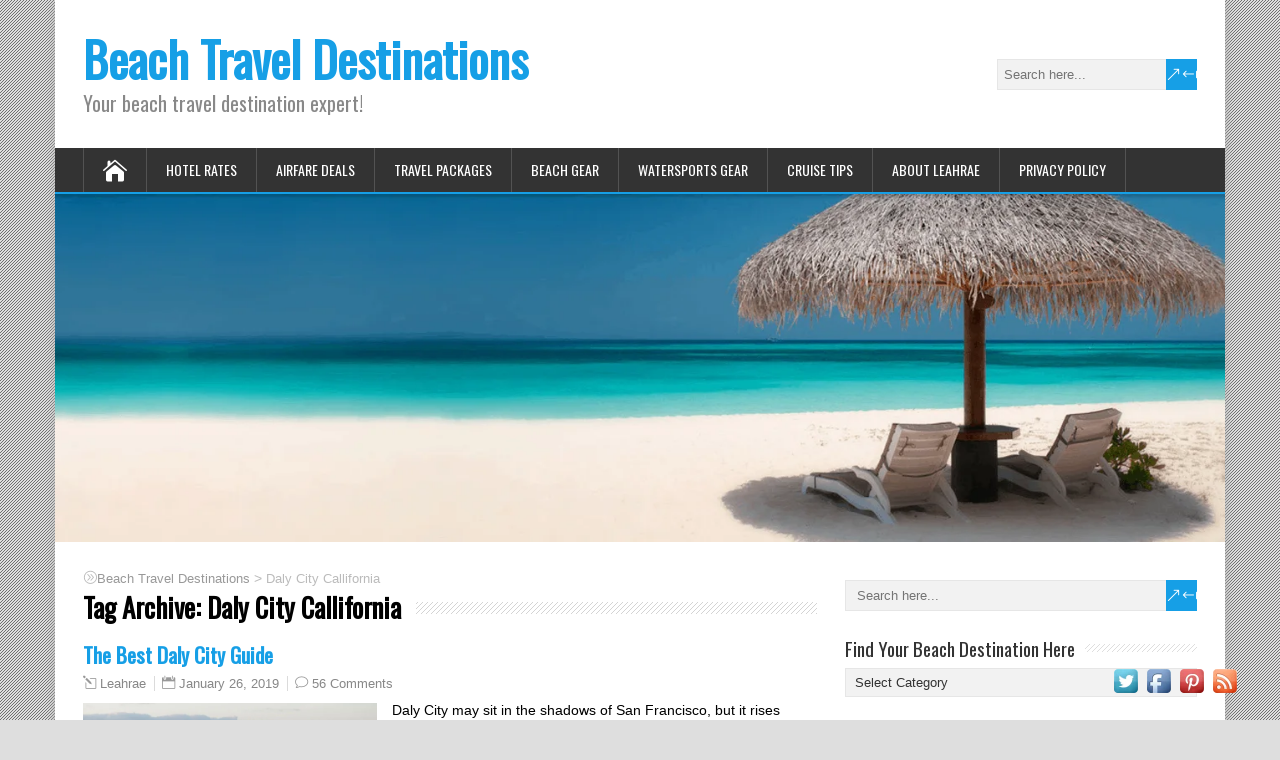

--- FILE ---
content_type: text/html; charset=UTF-8
request_url: https://beachtraveldestinations.com/tag/daly-city-callifornia/
body_size: 18124
content:
<!DOCTYPE html>
<!--[if IE 7]>
<html class="ie ie7" dir="ltr" lang="en-US" prefix="og: https://ogp.me/ns#">
<![endif]-->
<!--[if IE 8]>
<html class="ie ie8" dir="ltr" lang="en-US" prefix="og: https://ogp.me/ns#">
<![endif]-->
<!--[if !(IE 7) | !(IE 8)  ]><!-->
<html dir="ltr" lang="en-US" prefix="og: https://ogp.me/ns#">
<!--<![endif]-->
<head>
  <meta charset="UTF-8" /> 
  <meta name="viewport" content="width=device-width, initial-scale=1" />  
  <link rel="pingback" href="https://beachtraveldestinations.com/xmlrpc.php">  
<title>Daly City Callifornia - Beach Travel Destinations</title>

		<!-- All in One SEO 4.9.3 - aioseo.com -->
	<meta name="robots" content="max-image-preview:large" />
	<meta name="google-site-verification" content="_lmNq-kfDN3E3w63D5UobPJ1pQSfRJ2-kOgeDaRCrmY" />
	<meta name="msvalidate.01" content="9D779858FC039359CE536C3025599352" />
	<meta name="p:domain_verify" content="9d4a8a0772a8594e30f63009b7e8b90b" />
	<meta name="keywords" content="daly city california,daly city ca,daly city beaches,best northern california beaches,daly city attractions,things to do in daly city,best restaurants in daly city,best nightlife in daly city. best hotels in daly city ca" />
	<link rel="canonical" href="https://beachtraveldestinations.com/tag/daly-city-callifornia/" />
	<meta name="generator" content="All in One SEO (AIOSEO) 4.9.3" />
		<script type="application/ld+json" class="aioseo-schema">
			{"@context":"https:\/\/schema.org","@graph":[{"@type":"BreadcrumbList","@id":"https:\/\/beachtraveldestinations.com\/tag\/daly-city-callifornia\/#breadcrumblist","itemListElement":[{"@type":"ListItem","@id":"https:\/\/beachtraveldestinations.com#listItem","position":1,"name":"Home","item":"https:\/\/beachtraveldestinations.com","nextItem":{"@type":"ListItem","@id":"https:\/\/beachtraveldestinations.com\/tag\/daly-city-callifornia\/#listItem","name":"Daly City Callifornia"}},{"@type":"ListItem","@id":"https:\/\/beachtraveldestinations.com\/tag\/daly-city-callifornia\/#listItem","position":2,"name":"Daly City Callifornia","previousItem":{"@type":"ListItem","@id":"https:\/\/beachtraveldestinations.com#listItem","name":"Home"}}]},{"@type":"CollectionPage","@id":"https:\/\/beachtraveldestinations.com\/tag\/daly-city-callifornia\/#collectionpage","url":"https:\/\/beachtraveldestinations.com\/tag\/daly-city-callifornia\/","name":"Daly City Callifornia - Beach Travel Destinations","inLanguage":"en-US","isPartOf":{"@id":"https:\/\/beachtraveldestinations.com\/#website"},"breadcrumb":{"@id":"https:\/\/beachtraveldestinations.com\/tag\/daly-city-callifornia\/#breadcrumblist"}},{"@type":"Organization","@id":"https:\/\/beachtraveldestinations.com\/#organization","name":"Beach Travel Destinations","description":"Your beach travel destination expert! The best source for beach travel destinations! Learn about the best beaches around the world Your one-stop beach resource!","url":"https:\/\/beachtraveldestinations.com\/","email":"leahrae@beachtraveldestinations.com","foundingDate":"2016-02-17","numberOfEmployees":{"@type":"QuantitativeValue","value":1},"logo":{"@type":"ImageObject","url":"https:\/\/beachtraveldestinations.com\/wp-content\/uploads\/2025\/07\/IMG_3874.jpeg","@id":"https:\/\/beachtraveldestinations.com\/tag\/daly-city-callifornia\/#organizationLogo"},"image":{"@id":"https:\/\/beachtraveldestinations.com\/tag\/daly-city-callifornia\/#organizationLogo"},"sameAs":["https:\/\/www.facebook.com\/beachtraveldestinations","https:\/\/twitter.com\/TheBeachGal","https:\/\/www.instagram.com\/beachbumgal101\/","https:\/\/www.pinterest.com\/thebeachgal55"]},{"@type":"WebSite","@id":"https:\/\/beachtraveldestinations.com\/#website","url":"https:\/\/beachtraveldestinations.com\/","name":"Beach Travel Destinations Beach Travel Destinations","alternateName":"Best Beach Travel Around the World","description":"Your beach travel destination expert!","inLanguage":"en-US","publisher":{"@id":"https:\/\/beachtraveldestinations.com\/#organization"}}]}
		</script>
		<!-- All in One SEO -->

<link rel='dns-prefetch' href='//fonts.googleapis.com' />
<link rel="alternate" type="application/rss+xml" title="Beach Travel Destinations &raquo; Feed" href="https://beachtraveldestinations.com/feed/" />
<link rel="alternate" type="application/rss+xml" title="Beach Travel Destinations &raquo; Comments Feed" href="https://beachtraveldestinations.com/comments/feed/" />
<link rel="alternate" type="text/calendar" title="Beach Travel Destinations &raquo; iCal Feed" href="https://beachtraveldestinations.com/events/?ical=1" />
<link rel="alternate" type="application/rss+xml" title="Beach Travel Destinations &raquo; Daly City Callifornia Tag Feed" href="https://beachtraveldestinations.com/tag/daly-city-callifornia/feed/" />
		<style>
			.lazyload,
			.lazyloading {
				max-width: 100%;
			}
		</style>
		<style id='wp-img-auto-sizes-contain-inline-css' type='text/css'>
img:is([sizes=auto i],[sizes^="auto," i]){contain-intrinsic-size:3000px 1500px}
/*# sourceURL=wp-img-auto-sizes-contain-inline-css */
</style>
<style id='wp-emoji-styles-inline-css' type='text/css'>

	img.wp-smiley, img.emoji {
		display: inline !important;
		border: none !important;
		box-shadow: none !important;
		height: 1em !important;
		width: 1em !important;
		margin: 0 0.07em !important;
		vertical-align: -0.1em !important;
		background: none !important;
		padding: 0 !important;
	}
/*# sourceURL=wp-emoji-styles-inline-css */
</style>
<link rel='stylesheet' id='wp-block-library-css' href='https://beachtraveldestinations.com/wp-includes/css/dist/block-library/style.min.css?ver=6.9' type='text/css' media='all' />
<style id='wp-block-heading-inline-css' type='text/css'>
h1:where(.wp-block-heading).has-background,h2:where(.wp-block-heading).has-background,h3:where(.wp-block-heading).has-background,h4:where(.wp-block-heading).has-background,h5:where(.wp-block-heading).has-background,h6:where(.wp-block-heading).has-background{padding:1.25em 2.375em}h1.has-text-align-left[style*=writing-mode]:where([style*=vertical-lr]),h1.has-text-align-right[style*=writing-mode]:where([style*=vertical-rl]),h2.has-text-align-left[style*=writing-mode]:where([style*=vertical-lr]),h2.has-text-align-right[style*=writing-mode]:where([style*=vertical-rl]),h3.has-text-align-left[style*=writing-mode]:where([style*=vertical-lr]),h3.has-text-align-right[style*=writing-mode]:where([style*=vertical-rl]),h4.has-text-align-left[style*=writing-mode]:where([style*=vertical-lr]),h4.has-text-align-right[style*=writing-mode]:where([style*=vertical-rl]),h5.has-text-align-left[style*=writing-mode]:where([style*=vertical-lr]),h5.has-text-align-right[style*=writing-mode]:where([style*=vertical-rl]),h6.has-text-align-left[style*=writing-mode]:where([style*=vertical-lr]),h6.has-text-align-right[style*=writing-mode]:where([style*=vertical-rl]){rotate:180deg}
/*# sourceURL=https://beachtraveldestinations.com/wp-includes/blocks/heading/style.min.css */
</style>
<style id='wp-block-paragraph-inline-css' type='text/css'>
.is-small-text{font-size:.875em}.is-regular-text{font-size:1em}.is-large-text{font-size:2.25em}.is-larger-text{font-size:3em}.has-drop-cap:not(:focus):first-letter{float:left;font-size:8.4em;font-style:normal;font-weight:100;line-height:.68;margin:.05em .1em 0 0;text-transform:uppercase}body.rtl .has-drop-cap:not(:focus):first-letter{float:none;margin-left:.1em}p.has-drop-cap.has-background{overflow:hidden}:root :where(p.has-background){padding:1.25em 2.375em}:where(p.has-text-color:not(.has-link-color)) a{color:inherit}p.has-text-align-left[style*="writing-mode:vertical-lr"],p.has-text-align-right[style*="writing-mode:vertical-rl"]{rotate:180deg}
/*# sourceURL=https://beachtraveldestinations.com/wp-includes/blocks/paragraph/style.min.css */
</style>
<style id='global-styles-inline-css' type='text/css'>
:root{--wp--preset--aspect-ratio--square: 1;--wp--preset--aspect-ratio--4-3: 4/3;--wp--preset--aspect-ratio--3-4: 3/4;--wp--preset--aspect-ratio--3-2: 3/2;--wp--preset--aspect-ratio--2-3: 2/3;--wp--preset--aspect-ratio--16-9: 16/9;--wp--preset--aspect-ratio--9-16: 9/16;--wp--preset--color--black: #000000;--wp--preset--color--cyan-bluish-gray: #abb8c3;--wp--preset--color--white: #ffffff;--wp--preset--color--pale-pink: #f78da7;--wp--preset--color--vivid-red: #cf2e2e;--wp--preset--color--luminous-vivid-orange: #ff6900;--wp--preset--color--luminous-vivid-amber: #fcb900;--wp--preset--color--light-green-cyan: #7bdcb5;--wp--preset--color--vivid-green-cyan: #00d084;--wp--preset--color--pale-cyan-blue: #8ed1fc;--wp--preset--color--vivid-cyan-blue: #0693e3;--wp--preset--color--vivid-purple: #9b51e0;--wp--preset--gradient--vivid-cyan-blue-to-vivid-purple: linear-gradient(135deg,rgb(6,147,227) 0%,rgb(155,81,224) 100%);--wp--preset--gradient--light-green-cyan-to-vivid-green-cyan: linear-gradient(135deg,rgb(122,220,180) 0%,rgb(0,208,130) 100%);--wp--preset--gradient--luminous-vivid-amber-to-luminous-vivid-orange: linear-gradient(135deg,rgb(252,185,0) 0%,rgb(255,105,0) 100%);--wp--preset--gradient--luminous-vivid-orange-to-vivid-red: linear-gradient(135deg,rgb(255,105,0) 0%,rgb(207,46,46) 100%);--wp--preset--gradient--very-light-gray-to-cyan-bluish-gray: linear-gradient(135deg,rgb(238,238,238) 0%,rgb(169,184,195) 100%);--wp--preset--gradient--cool-to-warm-spectrum: linear-gradient(135deg,rgb(74,234,220) 0%,rgb(151,120,209) 20%,rgb(207,42,186) 40%,rgb(238,44,130) 60%,rgb(251,105,98) 80%,rgb(254,248,76) 100%);--wp--preset--gradient--blush-light-purple: linear-gradient(135deg,rgb(255,206,236) 0%,rgb(152,150,240) 100%);--wp--preset--gradient--blush-bordeaux: linear-gradient(135deg,rgb(254,205,165) 0%,rgb(254,45,45) 50%,rgb(107,0,62) 100%);--wp--preset--gradient--luminous-dusk: linear-gradient(135deg,rgb(255,203,112) 0%,rgb(199,81,192) 50%,rgb(65,88,208) 100%);--wp--preset--gradient--pale-ocean: linear-gradient(135deg,rgb(255,245,203) 0%,rgb(182,227,212) 50%,rgb(51,167,181) 100%);--wp--preset--gradient--electric-grass: linear-gradient(135deg,rgb(202,248,128) 0%,rgb(113,206,126) 100%);--wp--preset--gradient--midnight: linear-gradient(135deg,rgb(2,3,129) 0%,rgb(40,116,252) 100%);--wp--preset--font-size--small: 13px;--wp--preset--font-size--medium: 20px;--wp--preset--font-size--large: 36px;--wp--preset--font-size--x-large: 42px;--wp--preset--spacing--20: 0.44rem;--wp--preset--spacing--30: 0.67rem;--wp--preset--spacing--40: 1rem;--wp--preset--spacing--50: 1.5rem;--wp--preset--spacing--60: 2.25rem;--wp--preset--spacing--70: 3.38rem;--wp--preset--spacing--80: 5.06rem;--wp--preset--shadow--natural: 6px 6px 9px rgba(0, 0, 0, 0.2);--wp--preset--shadow--deep: 12px 12px 50px rgba(0, 0, 0, 0.4);--wp--preset--shadow--sharp: 6px 6px 0px rgba(0, 0, 0, 0.2);--wp--preset--shadow--outlined: 6px 6px 0px -3px rgb(255, 255, 255), 6px 6px rgb(0, 0, 0);--wp--preset--shadow--crisp: 6px 6px 0px rgb(0, 0, 0);}:where(.is-layout-flex){gap: 0.5em;}:where(.is-layout-grid){gap: 0.5em;}body .is-layout-flex{display: flex;}.is-layout-flex{flex-wrap: wrap;align-items: center;}.is-layout-flex > :is(*, div){margin: 0;}body .is-layout-grid{display: grid;}.is-layout-grid > :is(*, div){margin: 0;}:where(.wp-block-columns.is-layout-flex){gap: 2em;}:where(.wp-block-columns.is-layout-grid){gap: 2em;}:where(.wp-block-post-template.is-layout-flex){gap: 1.25em;}:where(.wp-block-post-template.is-layout-grid){gap: 1.25em;}.has-black-color{color: var(--wp--preset--color--black) !important;}.has-cyan-bluish-gray-color{color: var(--wp--preset--color--cyan-bluish-gray) !important;}.has-white-color{color: var(--wp--preset--color--white) !important;}.has-pale-pink-color{color: var(--wp--preset--color--pale-pink) !important;}.has-vivid-red-color{color: var(--wp--preset--color--vivid-red) !important;}.has-luminous-vivid-orange-color{color: var(--wp--preset--color--luminous-vivid-orange) !important;}.has-luminous-vivid-amber-color{color: var(--wp--preset--color--luminous-vivid-amber) !important;}.has-light-green-cyan-color{color: var(--wp--preset--color--light-green-cyan) !important;}.has-vivid-green-cyan-color{color: var(--wp--preset--color--vivid-green-cyan) !important;}.has-pale-cyan-blue-color{color: var(--wp--preset--color--pale-cyan-blue) !important;}.has-vivid-cyan-blue-color{color: var(--wp--preset--color--vivid-cyan-blue) !important;}.has-vivid-purple-color{color: var(--wp--preset--color--vivid-purple) !important;}.has-black-background-color{background-color: var(--wp--preset--color--black) !important;}.has-cyan-bluish-gray-background-color{background-color: var(--wp--preset--color--cyan-bluish-gray) !important;}.has-white-background-color{background-color: var(--wp--preset--color--white) !important;}.has-pale-pink-background-color{background-color: var(--wp--preset--color--pale-pink) !important;}.has-vivid-red-background-color{background-color: var(--wp--preset--color--vivid-red) !important;}.has-luminous-vivid-orange-background-color{background-color: var(--wp--preset--color--luminous-vivid-orange) !important;}.has-luminous-vivid-amber-background-color{background-color: var(--wp--preset--color--luminous-vivid-amber) !important;}.has-light-green-cyan-background-color{background-color: var(--wp--preset--color--light-green-cyan) !important;}.has-vivid-green-cyan-background-color{background-color: var(--wp--preset--color--vivid-green-cyan) !important;}.has-pale-cyan-blue-background-color{background-color: var(--wp--preset--color--pale-cyan-blue) !important;}.has-vivid-cyan-blue-background-color{background-color: var(--wp--preset--color--vivid-cyan-blue) !important;}.has-vivid-purple-background-color{background-color: var(--wp--preset--color--vivid-purple) !important;}.has-black-border-color{border-color: var(--wp--preset--color--black) !important;}.has-cyan-bluish-gray-border-color{border-color: var(--wp--preset--color--cyan-bluish-gray) !important;}.has-white-border-color{border-color: var(--wp--preset--color--white) !important;}.has-pale-pink-border-color{border-color: var(--wp--preset--color--pale-pink) !important;}.has-vivid-red-border-color{border-color: var(--wp--preset--color--vivid-red) !important;}.has-luminous-vivid-orange-border-color{border-color: var(--wp--preset--color--luminous-vivid-orange) !important;}.has-luminous-vivid-amber-border-color{border-color: var(--wp--preset--color--luminous-vivid-amber) !important;}.has-light-green-cyan-border-color{border-color: var(--wp--preset--color--light-green-cyan) !important;}.has-vivid-green-cyan-border-color{border-color: var(--wp--preset--color--vivid-green-cyan) !important;}.has-pale-cyan-blue-border-color{border-color: var(--wp--preset--color--pale-cyan-blue) !important;}.has-vivid-cyan-blue-border-color{border-color: var(--wp--preset--color--vivid-cyan-blue) !important;}.has-vivid-purple-border-color{border-color: var(--wp--preset--color--vivid-purple) !important;}.has-vivid-cyan-blue-to-vivid-purple-gradient-background{background: var(--wp--preset--gradient--vivid-cyan-blue-to-vivid-purple) !important;}.has-light-green-cyan-to-vivid-green-cyan-gradient-background{background: var(--wp--preset--gradient--light-green-cyan-to-vivid-green-cyan) !important;}.has-luminous-vivid-amber-to-luminous-vivid-orange-gradient-background{background: var(--wp--preset--gradient--luminous-vivid-amber-to-luminous-vivid-orange) !important;}.has-luminous-vivid-orange-to-vivid-red-gradient-background{background: var(--wp--preset--gradient--luminous-vivid-orange-to-vivid-red) !important;}.has-very-light-gray-to-cyan-bluish-gray-gradient-background{background: var(--wp--preset--gradient--very-light-gray-to-cyan-bluish-gray) !important;}.has-cool-to-warm-spectrum-gradient-background{background: var(--wp--preset--gradient--cool-to-warm-spectrum) !important;}.has-blush-light-purple-gradient-background{background: var(--wp--preset--gradient--blush-light-purple) !important;}.has-blush-bordeaux-gradient-background{background: var(--wp--preset--gradient--blush-bordeaux) !important;}.has-luminous-dusk-gradient-background{background: var(--wp--preset--gradient--luminous-dusk) !important;}.has-pale-ocean-gradient-background{background: var(--wp--preset--gradient--pale-ocean) !important;}.has-electric-grass-gradient-background{background: var(--wp--preset--gradient--electric-grass) !important;}.has-midnight-gradient-background{background: var(--wp--preset--gradient--midnight) !important;}.has-small-font-size{font-size: var(--wp--preset--font-size--small) !important;}.has-medium-font-size{font-size: var(--wp--preset--font-size--medium) !important;}.has-large-font-size{font-size: var(--wp--preset--font-size--large) !important;}.has-x-large-font-size{font-size: var(--wp--preset--font-size--x-large) !important;}
/*# sourceURL=global-styles-inline-css */
</style>

<style id='classic-theme-styles-inline-css' type='text/css'>
/*! This file is auto-generated */
.wp-block-button__link{color:#fff;background-color:#32373c;border-radius:9999px;box-shadow:none;text-decoration:none;padding:calc(.667em + 2px) calc(1.333em + 2px);font-size:1.125em}.wp-block-file__button{background:#32373c;color:#fff;text-decoration:none}
/*# sourceURL=/wp-includes/css/classic-themes.min.css */
</style>
<link rel='stylesheet' id='acx_fsmi_styles-css' href='https://beachtraveldestinations.com/wp-content/plugins/floating-social-media-icon/css/style.css?v=4.3.5&#038;ver=6.9' type='text/css' media='all' />
<link rel='stylesheet' id='happenstance-style-css' href='https://beachtraveldestinations.com/wp-content/themes/happenstance/style.css?ver=6.9' type='text/css' media='all' />
<link rel='stylesheet' id='happenstance-elegantfont-css' href='https://beachtraveldestinations.com/wp-content/themes/happenstance/css/elegantfont.css?ver=6.9' type='text/css' media='all' />
<link rel='stylesheet' id='happenstance-google-font-default-css' href='//fonts.googleapis.com/css?family=Oswald&#038;subset=latin%2Clatin-ext&#038;ver=6.9' type='text/css' media='all' />
<script type="text/javascript" src="https://beachtraveldestinations.com/wp-includes/js/jquery/jquery.min.js?ver=3.7.1" id="jquery-core-js"></script>
<script type="text/javascript" src="https://beachtraveldestinations.com/wp-includes/js/jquery/jquery-migrate.min.js?ver=3.4.1" id="jquery-migrate-js"></script>
<script type="text/javascript" id="enhanced-ecommerce-google-analytics-js-extra">
/* <![CDATA[ */
var ConvAioGlobal = {"nonce":"d4f4b2d89c"};
//# sourceURL=enhanced-ecommerce-google-analytics-js-extra
/* ]]> */
</script>
<script type="text/javascript" src="https://beachtraveldestinations.com/wp-content/plugins/enhanced-e-commerce-for-woocommerce-store/public/js/con-gtm-google-analytics.js?ver=7.2.15" id="enhanced-ecommerce-google-analytics-js"></script>
<script type="text/javascript" id="enhanced-ecommerce-google-analytics-js-after">
/* <![CDATA[ */
tvc_smd={"tvc_wcv":"","tvc_wpv":"6.9","tvc_eev":"7.2.15","tvc_sub_data":{"sub_id":"73434","cu_id":"63325","pl_id":"1","ga_tra_option":"GA4","ga_property_id":"G-ZM728V7KQC","ga_measurement_id":"G-ZM728V7KQC","ga_ads_id":"","ga_gmc_id":"","ga_gmc_id_p":"","op_gtag_js":"0","op_en_e_t":"0","op_rm_t_t":"0","op_dy_rm_t_t":"0","op_li_ga_wi_ads":"0","gmc_is_product_sync":"0","gmc_is_site_verified":"0","gmc_is_domain_claim":"0","gmc_product_count":"0","fb_pixel_id":""}};
//# sourceURL=enhanced-ecommerce-google-analytics-js-after
/* ]]> */
</script>
<link rel="https://api.w.org/" href="https://beachtraveldestinations.com/wp-json/" /><link rel="alternate" title="JSON" type="application/json" href="https://beachtraveldestinations.com/wp-json/wp/v2/tags/1465" /><link rel="EditURI" type="application/rsd+xml" title="RSD" href="https://beachtraveldestinations.com/xmlrpc.php?rsd" />
<meta name="generator" content="WordPress 6.9" />



<!-- Starting Styles For Social Media Icon From Acurax International www.acurax.com -->
<style type='text/css'>
#divBottomRight img 
{
width: 32px; 
}
</style>
<!-- Ending Styles For Social Media Icon From Acurax International www.acurax.com -->



<script type='text/javascript' data-cfasync='false'>var _mmunch = {'front': false, 'page': false, 'post': false, 'category': false, 'author': false, 'search': false, 'attachment': false, 'tag': false};_mmunch['tag'] = true;</script><script data-cfasync="false" src="//a.mailmunch.co/app/v1/site.js" id="mailmunch-script" data-plugin="mc_mm" data-mailmunch-site-id="484085" async></script><meta name="tec-api-version" content="v1"><meta name="tec-api-origin" content="https://beachtraveldestinations.com"><link rel="alternate" href="https://beachtraveldestinations.com/wp-json/tribe/events/v1/events/?tags=daly-city-callifornia" />		<script>
			document.documentElement.className = document.documentElement.className.replace('no-js', 'js');
		</script>
				<style>
			.no-js img.lazyload {
				display: none;
			}

			figure.wp-block-image img.lazyloading {
				min-width: 150px;
			}

			.lazyload,
			.lazyloading {
				--smush-placeholder-width: 100px;
				--smush-placeholder-aspect-ratio: 1/1;
				width: var(--smush-image-width, var(--smush-placeholder-width)) !important;
				aspect-ratio: var(--smush-image-aspect-ratio, var(--smush-placeholder-aspect-ratio)) !important;
			}

						.lazyload, .lazyloading {
				opacity: 0;
			}

			.lazyloaded {
				opacity: 1;
				transition: opacity 400ms;
				transition-delay: 0ms;
			}

					</style>
		<!--[if IE]>
<style type="text/css" media="screen">
#container-shadow, .attachment-post-thumbnail, .attachment-thumbnail {
        behavior: url("https://beachtraveldestinations.com/wp-content/themes/happenstance/css/pie/PIE.php");
        zoom: 1;
}
</style>
<![endif]-->
<style type="text/css">.recentcomments a{display:inline !important;padding:0 !important;margin:0 !important;}</style>        <script data-cfasync="false" data-no-optimize="1" data-pagespeed-no-defer>
            var tvc_lc = '';
        </script>
        <script data-cfasync="false" data-no-optimize="1" data-pagespeed-no-defer>
            var tvc_lc = '';
        </script>
<script data-cfasync="false" data-pagespeed-no-defer>
      window.dataLayer = window.dataLayer || [];
      dataLayer.push({"event":"begin_datalayer","cov_ga4_measurment_id":"G-ZM728V7KQC","conv_track_email":"1","conv_track_phone":"1","conv_track_address":"1","conv_track_page_scroll":"1","conv_track_file_download":"1","conv_track_author":"1","conv_track_signup":"1","conv_track_signin":"1"});
    </script>    <!-- Google Tag Manager by Conversios-->
    <script>
      (function(w, d, s, l, i) {
        w[l] = w[l] || [];
        w[l].push({
          'gtm.start': new Date().getTime(),
          event: 'gtm.js'
        });
        var f = d.getElementsByTagName(s)[0],
          j = d.createElement(s),
          dl = l != 'dataLayer' ? '&l=' + l : '';
        j.async = true;
        j.src =
          'https://www.googletagmanager.com/gtm.js?id=' + i + dl;
        f.parentNode.insertBefore(j, f);
      })(window, document, 'script', 'dataLayer', 'GTM-K7X94DG');
    </script>
    <!-- End Google Tag Manager -->
      <script>
      (window.gaDevIds = window.gaDevIds || []).push('5CDcaG');
    </script>
  <link rel="icon" href="https://beachtraveldestinations.com/wp-content/uploads/2016/02/cropped-free-vector-palm-tree-32x32.png" sizes="32x32" />
<link rel="icon" href="https://beachtraveldestinations.com/wp-content/uploads/2016/02/cropped-free-vector-palm-tree-192x192.png" sizes="192x192" />
<link rel="apple-touch-icon" href="https://beachtraveldestinations.com/wp-content/uploads/2016/02/cropped-free-vector-palm-tree-180x180.png" />
<meta name="msapplication-TileImage" content="https://beachtraveldestinations.com/wp-content/uploads/2016/02/cropped-free-vector-palm-tree-270x270.png" />
		<style type="text/css" id="wp-custom-css">
			/* 1) Keep legal links ONLY in the real footer */
.footer-links { display: none !important; }
footer .footer-links,
.site-footer .footer-links,
#colophon .footer-links { display: block !important; }

#wrapper-footer .footer-links { text-align:center; padding:10px 0; font-size:14px; line-height:1.6; }
#wrapper-footer .footer-links a { text-decoration:none; }
#wrapper-footer .footer-links a:hover { text-decoration:underline; }

#wrapper-footer .footer-links {
  text-align: center;
  padding: 10px 0;
  font-size: 14px;
  line-height: 1.6;
}
#wrapper-footer .footer-links a {
  text-decoration: underline;   /* always visible, good for accessibility */
  outline: none;
}
#wrapper-footer .footer-links a:focus-visible {
  outline: 2px solid currentColor;  /* keyboard users can see focus */
  outline-offset: 2px;
}

/* Footer legal links: clean + responsive */
#wrapper-footer .footer-links {
  display: flex;
  justify-content: center;
  flex-wrap: wrap;
  gap: 12px;                 /* space between items */
  padding: 10px 0;
  font-size: 14px;
  line-height: 1.6;
}
#wrapper-footer .footer-links a {
  text-decoration: underline;  /* always visible, mobile-friendly */
  outline: none;
}
#wrapper-footer .footer-links a:focus-visible {
  outline: 2px solid currentColor;
  outline-offset: 2px;
}
/* desktop separators */
#wrapper-footer .footer-links a:not(:last-child)::after {
  content: " |";
  margin-left: 12px;
  opacity: 0.7;
}
/* simplify on small screens */
@media (max-width: 480px) {
  #wrapper-footer .footer-links { gap: 6px; }
  #wrapper-footer .footer-links a:not(:last-child)::after { content: ""; }
}


		</style>
		  
</head> 
<body class="archive tag tag-daly-city-callifornia tag-1465 wp-theme-happenstance tribe-no-js" id="wrapper">
<div class="pattern"></div> 
   
<div id="container">
<div id="container-shadow">
  <header id="header">
   
    <div class="header-content-wrapper">
    <div class="header-content">
      <p class="site-title"><a href="https://beachtraveldestinations.com/">Beach Travel Destinations</a></p>
      <p class="site-description">Your beach travel destination expert!</p>
<form id="searchform" method="get" action="https://beachtraveldestinations.com/">
  <div class="searchform-wrapper"><input type="text" value="" name="s" id="s" placeholder="Search here..." />
  <input type="submit" class="send icon_search" name="searchsubmit" value="&amp;#x55;" /></div>
</form>    </div>
    </div>
  <div class="menu-box-container">
    <div class="menu-box-wrapper">
    <div class="menu-box">
      <a class="link-home" href="https://beachtraveldestinations.com/"><i class="icon_house" aria-hidden="true"></i></a>
<div class="menu-main-container"><ul id="nav" class="menu"><li id="menu-item-31" class="menu-item menu-item-type-post_type menu-item-object-page menu-item-31"><a href="https://beachtraveldestinations.com/resorts/">Hotel Rates</a></li>
<li id="menu-item-344" class="menu-item menu-item-type-post_type menu-item-object-page menu-item-344"><a href="https://beachtraveldestinations.com/airfare/">Airfare Deals</a></li>
<li id="menu-item-338" class="menu-item menu-item-type-post_type menu-item-object-page menu-item-338"><a href="https://beachtraveldestinations.com/package-deals/">Travel Packages</a></li>
<li id="menu-item-28" class="menu-item menu-item-type-post_type menu-item-object-page menu-item-28"><a href="https://beachtraveldestinations.com/the-best-beach-gear/">Beach Gear</a></li>
<li id="menu-item-7851" class="menu-item menu-item-type-post_type menu-item-object-page menu-item-7851"><a href="https://beachtraveldestinations.com/water-sports-gear/">Watersports Gear</a></li>
<li id="menu-item-9779" class="menu-item menu-item-type-post_type menu-item-object-page menu-item-9779"><a href="https://beachtraveldestinations.com/cruise-tips/">Cruise Tips</a></li>
<li id="menu-item-27" class="menu-item menu-item-type-post_type menu-item-object-page menu-item-27"><a href="https://beachtraveldestinations.com/about-me/">About Leahrae</a></li>
<li id="menu-item-30" class="menu-item menu-item-type-post_type menu-item-object-page menu-item-30"><a href="https://beachtraveldestinations.com/privacy-policy/">Privacy Policy</a></li>
</ul></div>    </div>
    </div>
  </div>
    
  <div class="header-image">
    <img class="header-img lazyload" data-src="https://beachtraveldestinations.com/wp-content/uploads/2016/03/banner-beach.png" alt="Beach Travel Destinations" src="[data-uri]" style="--smush-placeholder-width: 1400px; --smush-placeholder-aspect-ratio: 1400/416;" />
  </div>
  </header> <!-- end of header -->

  <div id="wrapper-content">
  <div id="main-content">
  <div id="content" class="hentry">   
<p class="breadcrumb-navigation"><span property="itemListElement" typeof="ListItem"><a property="item" typeof="WebPage" title="Go to Beach Travel Destinations." href="https://beachtraveldestinations.com" class="home" ><span property="name">Beach Travel Destinations</span></a><meta property="position" content="1"></span> &gt; <span property="itemListElement" typeof="ListItem"><span property="name" class="archive taxonomy post_tag current-item">Daly City Callifornia</span><meta property="url" content="https://beachtraveldestinations.com/tag/daly-city-callifornia/"><meta property="position" content="2"></span></p>    <div class="content-headline">
      <h1 class="entry-headline"><span class="entry-headline-text">Tag Archive: <span>Daly City Callifornia</span></span></h1>
    </div>
    <div>
      <article class="post-entry post-13935 post type-post status-publish format-standard has-post-thumbnail hentry category-beaches-in-the-united-states category-best-california-beaches tag-daly-city-beaches tag-daly-city-ca tag-daly-city-callifornia">
        <h2 class="post-entry-headline title single-title entry-title"><a href="https://beachtraveldestinations.com/daly-city-california/">The Best Daly City Guide</a></h2>
        <p class="post-meta">
          <span class="post-info-author vcard author"><i class="icon_pencil-edit" aria-hidden="true"></i><span class="fn"><a href="https://beachtraveldestinations.com/author/leahrae/" title="Posts by Leahrae" rel="author">Leahrae</a></span></span>
          <span class="post-info-date post_date date updated"><i class="icon_calendar" aria-hidden="true"></i><a href="https://beachtraveldestinations.com/daly-city-california/">January 26, 2019</a></span>
          <span class="post-info-comments"><i class="icon_comment_alt" aria-hidden="true"></i><a href="https://beachtraveldestinations.com/daly-city-california/#comments">56 Comments</a></span>
        </p>
        <div class="post-entry-content-wrapper">
          <a href="https://beachtraveldestinations.com/daly-city-california/"><img width="714" height="293" src="https://beachtraveldestinations.com/wp-content/uploads/2019/01/Daly-Feature.jpg" class="attachment-post-thumbnail size-post-thumbnail wp-post-image" alt="" decoding="async" fetchpriority="high" /></a>
          <div class="post-entry-content">
<p>Daly City may sit in the shadows of San Francisco, but it rises above the rest with its fantastic beaches and breathtaking views. Thornton State Beach is great for hiking and horseback riding, but it’s not currently open to the&#8230;<br /><a class="read-more-button" href="https://beachtraveldestinations.com/daly-city-california/">Read more</a></p>
          </div>
        </div>
        <div class="post-info">
          <p class="post-category"><span class="post-info-category"><i class="icon_folder-alt" aria-hidden="true"></i><a href="https://beachtraveldestinations.com/category/beaches-in-the-united-states/" rel="category tag">Beaches in the United States</a>, <a href="https://beachtraveldestinations.com/category/best-california-beaches/" rel="category tag">Best California Beaches</a></span></p>
          <p class="post-tags"><span class="post-info-tags"><i class="icon_tag_alt" aria-hidden="true"></i><a href="https://beachtraveldestinations.com/tag/daly-city-beaches/" rel="tag">Daly City Beaches</a>, <a href="https://beachtraveldestinations.com/tag/daly-city-ca/" rel="tag">Daly City CA</a>, <a href="https://beachtraveldestinations.com/tag/daly-city-callifornia/" rel="tag">Daly City Callifornia</a></span></p>
        </div>
      </article>    </div> 
 
  
  </div> <!-- end of content -->
<aside id="sidebar">
<div id="search-2" class="sidebar-widget widget_search"><form id="searchform" method="get" action="https://beachtraveldestinations.com/">
  <div class="searchform-wrapper"><input type="text" value="" name="s" id="s" placeholder="Search here..." />
  <input type="submit" class="send icon_search" name="searchsubmit" value="&amp;#x55;" /></div>
</form></div><div id="categories-2" class="sidebar-widget widget_categories"> <p class="sidebar-headline"><span class="sidebar-headline-text">Find Your Beach Destination Here</span></p><form action="https://beachtraveldestinations.com" method="get"><label class="screen-reader-text" for="cat">Find Your Beach Destination Here</label><select  name='cat' id='cat' class='postform'>
	<option value='-1'>Select Category</option>
	<option class="level-0" value="85">Australia Beaches</option>
	<option class="level-0" value="20">Baja California</option>
	<option class="level-0" value="128">Beaches in the United States</option>
	<option class="level-0" value="1382">Beaches of Central America</option>
	<option class="level-0" value="11409">Beaches of Italy</option>
	<option class="level-0" value="41">Best Beaches</option>
	<option class="level-0" value="1417">Best Beaches for Diving</option>
	<option class="level-0" value="166">Best Beaches in Europe</option>
	<option class="level-0" value="5663">Best Beaches in Thailand</option>
	<option class="level-0" value="5563">Best Beaches in the Baltic Region</option>
	<option class="level-0" value="5675">Best Beaches in the Philippines</option>
	<option class="level-0" value="9542">Best Beaches of American Samoa</option>
	<option class="level-0" value="1402">Best Beaches of Asia</option>
	<option class="level-0" value="5535">Best Beaches of East Africa</option>
	<option class="level-0" value="3">Best Beaches of Florida</option>
	<option class="level-0" value="9533">Best Beaches of South Africa</option>
	<option class="level-0" value="1935">Best Beaches of South America</option>
	<option class="level-0" value="15">Best Beaches of Texas</option>
	<option class="level-0" value="59">Best California Beaches</option>
	<option class="level-0" value="52">Best Caribbean Beaches</option>
	<option class="level-0" value="1569">Best Luxury Beach Resorts</option>
	<option class="level-0" value="6868">Best of Africa</option>
	<option class="level-0" value="10688">Best of Alaska</option>
	<option class="level-0" value="6870">Best of Cape Verde</option>
	<option class="level-0" value="5903">Best of Greece</option>
	<option class="level-0" value="7178">Best of India</option>
	<option class="level-0" value="7550">Best of Malta</option>
	<option class="level-0" value="6874">Best of Mauritius</option>
	<option class="level-0" value="5885">Best of Montenegro</option>
	<option class="level-0" value="5884">Best of Slovenia</option>
	<option class="level-0" value="6869">Best of Sri Lanka</option>
	<option class="level-0" value="5883">Best of the Adriatic Coast</option>
	<option class="level-0" value="10655">Best of the Bahamas</option>
	<option class="level-0" value="5904">Best of the Cyclades</option>
	<option class="level-0" value="9517">Best of the Dry Tortugas</option>
	<option class="level-0" value="10125">Best of the Indian Ocean</option>
	<option class="level-0" value="10085">Best of the South Pacific</option>
	<option class="level-0" value="9480">Best of the United Kingdom</option>
	<option class="level-0" value="9450">Best of Vietnam</option>
	<option class="level-0" value="10821">Best Shore Excursions</option>
	<option class="level-0" value="1416">Best South American Beaches</option>
	<option class="level-0" value="5539">Best United Kingdom (UK) Beaches</option>
	<option class="level-0" value="23">Canary Island Beaches</option>
	<option class="level-0" value="5557">Cyprus Beaches</option>
	<option class="level-0" value="4983">Danube River Cruises</option>
	<option class="level-0" value="10852">Eastern Caribbean Cruise</option>
	<option class="level-0" value="718">French Polynesia Beaches</option>
	<option class="level-0" value="114">Hawaii Beaches</option>
	<option class="level-0" value="1386">Latin America Beaches</option>
	<option class="level-0" value="58">Mexico Beaches</option>
	<option class="level-0" value="1141">Take A Cruise</option>
	<option class="level-0" value="29">The Best Beach Gear</option>
	<option class="level-0" value="5687">The Best of Fiji</option>
	<option class="level-0" value="1373">Traveler Essentials</option>
	<option class="level-0" value="133">U.S. East Coast Beaches</option>
	<option class="level-0" value="1">Uncategorized</option>
	<option class="level-0" value="928">Water Sports Gear</option>
</select>
</form><script type="text/javascript">
/* <![CDATA[ */

( ( dropdownId ) => {
	const dropdown = document.getElementById( dropdownId );
	function onSelectChange() {
		setTimeout( () => {
			if ( 'escape' === dropdown.dataset.lastkey ) {
				return;
			}
			if ( dropdown.value && parseInt( dropdown.value ) > 0 && dropdown instanceof HTMLSelectElement ) {
				dropdown.parentElement.submit();
			}
		}, 250 );
	}
	function onKeyUp( event ) {
		if ( 'Escape' === event.key ) {
			dropdown.dataset.lastkey = 'escape';
		} else {
			delete dropdown.dataset.lastkey;
		}
	}
	function onClick() {
		delete dropdown.dataset.lastkey;
	}
	dropdown.addEventListener( 'keyup', onKeyUp );
	dropdown.addEventListener( 'click', onClick );
	dropdown.addEventListener( 'change', onSelectChange );
})( "cat" );

//# sourceURL=WP_Widget_Categories%3A%3Awidget
/* ]]> */
</script>
</div><div id="text-33" class="sidebar-widget widget_text">			<div class="textwidget"><p><code><script src="//tp.media/content?promo_id=4132&#038;shmarker=231465&#038;campaign_id=121&#038;locale=en&#038;powered_by=true&#038;border_radius=0&#038;plain=false&#038;color_button=%232681ff&#038;color_button_text=%23ffffff&#038;color_border=%232681ff" charset="utf-8"></script></p>
</div>
		</div><div id="text-35" class="sidebar-widget widget_text">			<div class="textwidget"><p><a target="_blank" href="https://c149.travelpayouts.com/click?shmarker=231465&#038;trs=126792&#038;promo_id=4455&#038;source_type=banner&#038;type=click"><img decoding="async" src="https://c149.travelpayouts.com/content?promo_id=4455&#038;trs=126792&#038;shmarker=231465&#038;type=init" alt="Start saving your ideas" width="300" height="250"></a></p>
</div>
		</div><div id="text-32" class="sidebar-widget widget_text">			<div class="textwidget"><p><code><a href="https://c84.travelpayouts.com/click?shmarker=231465&amp;promo_id=2058&amp;source_type=banner&amp;type=click" target="_blank" rel="noopener"><img decoding="async" src="https://c84.travelpayouts.com/content?promo_id=2058&amp;shmarker=231465&amp;type=init" alt="300*252" width="300" height="252" /></a></code></p>
</div>
		</div><div id="media_image-3" class="sidebar-widget widget_media_image"><a href="https://www.viator.com/?accountid=TRN1DXN&#038;mcid=58086" target="_blank"><img width="225" height="225" data-src="https://beachtraveldestinations.com/wp-content/uploads/2019/06/Viator-Logo.png" class="image wp-image-19223  attachment-full size-full lazyload" alt="" style="--smush-placeholder-width: 225px; --smush-placeholder-aspect-ratio: 225/225;max-width: 100%; height: auto;" decoding="async" data-srcset="https://beachtraveldestinations.com/wp-content/uploads/2019/06/Viator-Logo.png 225w, https://beachtraveldestinations.com/wp-content/uploads/2019/06/Viator-Logo-150x150.png 150w" data-sizes="(max-width: 225px) 100vw, 225px" src="[data-uri]" /></a></div><div id="text-31" class="sidebar-widget widget_text">			<div class="textwidget"><p> <a href="https://tp.media/click?shmarker=231465&#038;promo_id=5430&#038;source_type=banner&#038;type=click&#038;campaign_id=160&#038;trs=31504" target="_blank"> <img decoding="async" src="https://c160.travelpayouts.com/content?promo_id=5430&#038;shmarker=231465&#038;type=init&#038;trs=31504" width="240" height="180" alt="Cruise Critic"> </a> </p>
</div>
		</div>
		<div id="recent-posts-2" class="sidebar-widget widget_recent_entries">
		 <p class="sidebar-headline"><span class="sidebar-headline-text">Recent Posts</span></p>
		<ul>
											<li>
					<a href="https://beachtraveldestinations.com/san-vincente-palawan/">The Best of Beautiful San Vincente Palawan</a>
									</li>
											<li>
					<a href="https://beachtraveldestinations.com/kalanggaman-island-2/">Explore the Most Beautiful Kalanggaman Island Leyte</a>
									</li>
											<li>
					<a href="https://beachtraveldestinations.com/samal-island/">Discover the Most Beautiful Samal Island, Davao del Norte</a>
									</li>
											<li>
					<a href="https://beachtraveldestinations.com/pagudpud-philippines/">Discover the Most Beautiful Pagudpud Philippines</a>
									</li>
											<li>
					<a href="https://beachtraveldestinations.com/camiguin-island/">The Most Beautiful Camiguin Island Philippines</a>
									</li>
					</ul>

		</div><div id="recent-comments-2" class="sidebar-widget widget_recent_comments"> <p class="sidebar-headline"><span class="sidebar-headline-text">Recent Comments</span></p><ul id="recentcomments"><li class="recentcomments"><span class="comment-author-link"><a href="https://Beach%20Travel%20Destinations" class="url" rel="ugc external nofollow">admin</a></span> on <a href="https://beachtraveldestinations.com/beaches-of-marsaxlokk/#comment-22124">Discover the Stunning Beaches of Marsaxlokk You&#8217;ll Love</a></li><li class="recentcomments"><span class="comment-author-link"><a href="https://Beach%20Travel%20Destinations" class="url" rel="ugc external nofollow">admin</a></span> on <a href="https://beachtraveldestinations.com/beaches-of-marsaxlokk/#comment-22123">Discover the Stunning Beaches of Marsaxlokk You&#8217;ll Love</a></li><li class="recentcomments"><span class="comment-author-link"><a href="https://Beach%20Travel%20Destinations" class="url" rel="ugc external nofollow">admin</a></span> on <a href="https://beachtraveldestinations.com/beaches-of-marsaxlokk/#comment-22122">Discover the Stunning Beaches of Marsaxlokk You&#8217;ll Love</a></li><li class="recentcomments"><span class="comment-author-link"><a href="https://Beach%20Travel%20Destinations" class="url" rel="ugc external nofollow">admin</a></span> on <a href="https://beachtraveldestinations.com/beautiful-viti-levu/#comment-22121">Beautiful Viti Levu Fiji: Complete Guide to the Island</a></li><li class="recentcomments"><span class="comment-author-link"><a href="https://Beach%20Travel%20Destinations" class="url" rel="ugc external nofollow">admin</a></span> on <a href="https://beachtraveldestinations.com/beautiful-viti-levu/#comment-22120">Beautiful Viti Levu Fiji: Complete Guide to the Island</a></li></ul></div><div id="archives-2" class="sidebar-widget widget_archive"> <p class="sidebar-headline"><span class="sidebar-headline-text">Archives</span></p>		<label class="screen-reader-text" for="archives-dropdown-2">Archives</label>
		<select id="archives-dropdown-2" name="archive-dropdown">
			
			<option value="">Select Month</option>
				<option value='https://beachtraveldestinations.com/2025/12/'> December 2025 </option>
	<option value='https://beachtraveldestinations.com/2025/11/'> November 2025 </option>
	<option value='https://beachtraveldestinations.com/2025/10/'> October 2025 </option>
	<option value='https://beachtraveldestinations.com/2025/09/'> September 2025 </option>
	<option value='https://beachtraveldestinations.com/2025/08/'> August 2025 </option>
	<option value='https://beachtraveldestinations.com/2025/07/'> July 2025 </option>
	<option value='https://beachtraveldestinations.com/2025/06/'> June 2025 </option>
	<option value='https://beachtraveldestinations.com/2025/05/'> May 2025 </option>
	<option value='https://beachtraveldestinations.com/2023/11/'> November 2023 </option>
	<option value='https://beachtraveldestinations.com/2023/10/'> October 2023 </option>
	<option value='https://beachtraveldestinations.com/2023/09/'> September 2023 </option>
	<option value='https://beachtraveldestinations.com/2023/08/'> August 2023 </option>
	<option value='https://beachtraveldestinations.com/2023/07/'> July 2023 </option>
	<option value='https://beachtraveldestinations.com/2023/02/'> February 2023 </option>
	<option value='https://beachtraveldestinations.com/2023/01/'> January 2023 </option>
	<option value='https://beachtraveldestinations.com/2022/12/'> December 2022 </option>
	<option value='https://beachtraveldestinations.com/2022/11/'> November 2022 </option>
	<option value='https://beachtraveldestinations.com/2022/10/'> October 2022 </option>
	<option value='https://beachtraveldestinations.com/2022/09/'> September 2022 </option>
	<option value='https://beachtraveldestinations.com/2022/08/'> August 2022 </option>
	<option value='https://beachtraveldestinations.com/2022/07/'> July 2022 </option>
	<option value='https://beachtraveldestinations.com/2022/06/'> June 2022 </option>
	<option value='https://beachtraveldestinations.com/2022/05/'> May 2022 </option>
	<option value='https://beachtraveldestinations.com/2022/04/'> April 2022 </option>
	<option value='https://beachtraveldestinations.com/2022/03/'> March 2022 </option>
	<option value='https://beachtraveldestinations.com/2022/02/'> February 2022 </option>
	<option value='https://beachtraveldestinations.com/2022/01/'> January 2022 </option>
	<option value='https://beachtraveldestinations.com/2021/12/'> December 2021 </option>
	<option value='https://beachtraveldestinations.com/2021/11/'> November 2021 </option>
	<option value='https://beachtraveldestinations.com/2021/10/'> October 2021 </option>
	<option value='https://beachtraveldestinations.com/2021/09/'> September 2021 </option>
	<option value='https://beachtraveldestinations.com/2021/07/'> July 2021 </option>
	<option value='https://beachtraveldestinations.com/2021/06/'> June 2021 </option>
	<option value='https://beachtraveldestinations.com/2021/05/'> May 2021 </option>
	<option value='https://beachtraveldestinations.com/2021/04/'> April 2021 </option>
	<option value='https://beachtraveldestinations.com/2021/03/'> March 2021 </option>
	<option value='https://beachtraveldestinations.com/2021/02/'> February 2021 </option>
	<option value='https://beachtraveldestinations.com/2021/01/'> January 2021 </option>
	<option value='https://beachtraveldestinations.com/2020/10/'> October 2020 </option>
	<option value='https://beachtraveldestinations.com/2020/09/'> September 2020 </option>
	<option value='https://beachtraveldestinations.com/2020/08/'> August 2020 </option>
	<option value='https://beachtraveldestinations.com/2020/07/'> July 2020 </option>
	<option value='https://beachtraveldestinations.com/2020/06/'> June 2020 </option>
	<option value='https://beachtraveldestinations.com/2020/05/'> May 2020 </option>
	<option value='https://beachtraveldestinations.com/2020/01/'> January 2020 </option>
	<option value='https://beachtraveldestinations.com/2019/10/'> October 2019 </option>
	<option value='https://beachtraveldestinations.com/2019/09/'> September 2019 </option>
	<option value='https://beachtraveldestinations.com/2019/07/'> July 2019 </option>
	<option value='https://beachtraveldestinations.com/2019/06/'> June 2019 </option>
	<option value='https://beachtraveldestinations.com/2019/05/'> May 2019 </option>
	<option value='https://beachtraveldestinations.com/2019/04/'> April 2019 </option>
	<option value='https://beachtraveldestinations.com/2019/03/'> March 2019 </option>
	<option value='https://beachtraveldestinations.com/2019/02/'> February 2019 </option>
	<option value='https://beachtraveldestinations.com/2019/01/'> January 2019 </option>
	<option value='https://beachtraveldestinations.com/2018/12/'> December 2018 </option>
	<option value='https://beachtraveldestinations.com/2018/11/'> November 2018 </option>
	<option value='https://beachtraveldestinations.com/2018/10/'> October 2018 </option>
	<option value='https://beachtraveldestinations.com/2018/09/'> September 2018 </option>
	<option value='https://beachtraveldestinations.com/2018/08/'> August 2018 </option>
	<option value='https://beachtraveldestinations.com/2018/07/'> July 2018 </option>
	<option value='https://beachtraveldestinations.com/2018/06/'> June 2018 </option>
	<option value='https://beachtraveldestinations.com/2018/05/'> May 2018 </option>
	<option value='https://beachtraveldestinations.com/2018/04/'> April 2018 </option>
	<option value='https://beachtraveldestinations.com/2017/11/'> November 2017 </option>
	<option value='https://beachtraveldestinations.com/2017/10/'> October 2017 </option>
	<option value='https://beachtraveldestinations.com/2017/09/'> September 2017 </option>
	<option value='https://beachtraveldestinations.com/2017/08/'> August 2017 </option>
	<option value='https://beachtraveldestinations.com/2017/07/'> July 2017 </option>
	<option value='https://beachtraveldestinations.com/2017/01/'> January 2017 </option>
	<option value='https://beachtraveldestinations.com/2016/11/'> November 2016 </option>
	<option value='https://beachtraveldestinations.com/2016/10/'> October 2016 </option>
	<option value='https://beachtraveldestinations.com/2016/08/'> August 2016 </option>
	<option value='https://beachtraveldestinations.com/2016/07/'> July 2016 </option>
	<option value='https://beachtraveldestinations.com/2016/06/'> June 2016 </option>
	<option value='https://beachtraveldestinations.com/2016/05/'> May 2016 </option>

		</select>

			<script type="text/javascript">
/* <![CDATA[ */

( ( dropdownId ) => {
	const dropdown = document.getElementById( dropdownId );
	function onSelectChange() {
		setTimeout( () => {
			if ( 'escape' === dropdown.dataset.lastkey ) {
				return;
			}
			if ( dropdown.value ) {
				document.location.href = dropdown.value;
			}
		}, 250 );
	}
	function onKeyUp( event ) {
		if ( 'Escape' === event.key ) {
			dropdown.dataset.lastkey = 'escape';
		} else {
			delete dropdown.dataset.lastkey;
		}
	}
	function onClick() {
		delete dropdown.dataset.lastkey;
	}
	dropdown.addEventListener( 'keyup', onKeyUp );
	dropdown.addEventListener( 'click', onClick );
	dropdown.addEventListener( 'change', onSelectChange );
})( "archives-dropdown-2" );

//# sourceURL=WP_Widget_Archives%3A%3Awidget
/* ]]> */
</script>
</div><div id="block-2" class="sidebar-widget widget_block"></div><div id="block-4" class="sidebar-widget widget_block"><div class="wp-widget-group__inner-blocks"></div></div></aside> <!-- end of sidebar -->
  </div> <!-- end of main-content -->
  </div> <!-- end of wrapper-content -->
<footer id="wrapper-footer">
<div class="footer-signature"><div class="footer-signature-content">			<div class="textwidget"></div>
		</div></div></footer>  <!-- end of wrapper-footer -->
</div> <!-- end of container-shadow -->
</div> <!-- end of container -->
    <script data-cfasync="false" data-no-optimize="1" data-pagespeed-no-defer>
      tvc_js = new TVC_GTM_Enhanced({"affiliation":"Beach Travel Destinations","is_admin":"","tracking_option":"GA4","property_id":"G-ZM728V7KQC","measurement_id":"G-ZM728V7KQC","google_ads_id":"","fb_pixel_id":"","tvc_ajax_url":"https:\/\/beachtraveldestinations.com\/wp-admin\/admin-ajax.php"});
      
      
          </script>
<script type="speculationrules">
{"prefetch":[{"source":"document","where":{"and":[{"href_matches":"/*"},{"not":{"href_matches":["/wp-*.php","/wp-admin/*","/wp-content/uploads/*","/wp-content/*","/wp-content/plugins/*","/wp-content/themes/happenstance/*","/*\\?(.+)"]}},{"not":{"selector_matches":"a[rel~=\"nofollow\"]"}},{"not":{"selector_matches":".no-prefetch, .no-prefetch a"}}]},"eagerness":"conservative"}]}
</script>
		<script>
		( function ( body ) {
			'use strict';
			body.className = body.className.replace( /\btribe-no-js\b/, 'tribe-js' );
		} )( document.body );
		</script>
		    <script data-cfasync="false" data-no-optimize="1" data-pagespeed-no-defer>
      document.addEventListener('DOMContentLoaded', function() {
        var downloadLinks = document.querySelectorAll('a[href]');

        downloadLinks.forEach(function(link) {
          link.addEventListener('click', function(event) {
            var fileUrl = link.href;
            var fileName = fileUrl.substring(fileUrl.lastIndexOf('/') + 1);
            var linkText = link.innerText || link.textContent;
            var linkUrl = link.href;

            var fileExtensionPattern = /\.(pdf|xlsx?|docx?|txt|rtf|csv|exe|key|pptx?|ppt|7z|pkg|rar|gz|zip|avi|mov|mp4|mpe?g|wmv|midi?|mp3|wav|wma)$/i;

            if (fileExtensionPattern.test(fileUrl)) {
              window.dataLayer = window.dataLayer || [];
              window.dataLayer.push({
                event: 'file_download',
                file_name: fileName,
                link_text: linkText,
                link_url: linkUrl
              });
            }
          });
        });
      });
    </script>
    <script> /* <![CDATA[ */var tribe_l10n_datatables = {"aria":{"sort_ascending":": activate to sort column ascending","sort_descending":": activate to sort column descending"},"length_menu":"Show _MENU_ entries","empty_table":"No data available in table","info":"Showing _START_ to _END_ of _TOTAL_ entries","info_empty":"Showing 0 to 0 of 0 entries","info_filtered":"(filtered from _MAX_ total entries)","zero_records":"No matching records found","search":"Search:","all_selected_text":"All items on this page were selected. ","select_all_link":"Select all pages","clear_selection":"Clear Selection.","pagination":{"all":"All","next":"Next","previous":"Previous"},"select":{"rows":{"0":"","_":": Selected %d rows","1":": Selected 1 row"}},"datepicker":{"dayNames":["Sunday","Monday","Tuesday","Wednesday","Thursday","Friday","Saturday"],"dayNamesShort":["Sun","Mon","Tue","Wed","Thu","Fri","Sat"],"dayNamesMin":["S","M","T","W","T","F","S"],"monthNames":["January","February","March","April","May","June","July","August","September","October","November","December"],"monthNamesShort":["January","February","March","April","May","June","July","August","September","October","November","December"],"monthNamesMin":["Jan","Feb","Mar","Apr","May","Jun","Jul","Aug","Sep","Oct","Nov","Dec"],"nextText":"Next","prevText":"Prev","currentText":"Today","closeText":"Done","today":"Today","clear":"Clear"}};/* ]]> */ </script><script type="text/javascript" src="https://beachtraveldestinations.com/wp-content/plugins/the-events-calendar/common/build/js/user-agent.js?ver=da75d0bdea6dde3898df" id="tec-user-agent-js"></script>
<script type="text/javascript" src="https://beachtraveldestinations.com/wp-content/themes/happenstance/js/placeholders.js?ver=2.0.8" id="happenstance-placeholders-js"></script>
<script type="text/javascript" src="https://beachtraveldestinations.com/wp-content/themes/happenstance/js/scroll-to-top.js?ver=1.0" id="happenstance-scroll-to-top-js"></script>
<script type="text/javascript" src="https://beachtraveldestinations.com/wp-content/themes/happenstance/js/menubox.js?ver=1.0" id="happenstance-menubox-js"></script>
<script type="text/javascript" id="happenstance-selectnav-js-extra">
/* <![CDATA[ */
var HappenStanceSiteParameters = {"message_menu":"= Menu =","message_home":"Home","link_home":"https://beachtraveldestinations.com/"};
//# sourceURL=happenstance-selectnav-js-extra
/* ]]> */
</script>
<script type="text/javascript" src="https://beachtraveldestinations.com/wp-content/themes/happenstance/js/selectnav.js?ver=0.1" id="happenstance-selectnav-js"></script>
<script type="text/javascript" src="https://beachtraveldestinations.com/wp-content/themes/happenstance/js/responsive.js?ver=1.0" id="happenstance-responsive-js"></script>
<script type="text/javascript" id="smush-lazy-load-js-before">
/* <![CDATA[ */
var smushLazyLoadOptions = {"autoResizingEnabled":false,"autoResizeOptions":{"precision":5,"skipAutoWidth":true}};
//# sourceURL=smush-lazy-load-js-before
/* ]]> */
</script>
<script type="text/javascript" src="https://beachtraveldestinations.com/wp-content/plugins/wp-smushit/app/assets/js/smush-lazy-load.min.js?ver=3.23.2" id="smush-lazy-load-js"></script>
<script id="wp-emoji-settings" type="application/json">
{"baseUrl":"https://s.w.org/images/core/emoji/17.0.2/72x72/","ext":".png","svgUrl":"https://s.w.org/images/core/emoji/17.0.2/svg/","svgExt":".svg","source":{"concatemoji":"https://beachtraveldestinations.com/wp-includes/js/wp-emoji-release.min.js?ver=6.9"}}
</script>
<script type="module">
/* <![CDATA[ */
/*! This file is auto-generated */
const a=JSON.parse(document.getElementById("wp-emoji-settings").textContent),o=(window._wpemojiSettings=a,"wpEmojiSettingsSupports"),s=["flag","emoji"];function i(e){try{var t={supportTests:e,timestamp:(new Date).valueOf()};sessionStorage.setItem(o,JSON.stringify(t))}catch(e){}}function c(e,t,n){e.clearRect(0,0,e.canvas.width,e.canvas.height),e.fillText(t,0,0);t=new Uint32Array(e.getImageData(0,0,e.canvas.width,e.canvas.height).data);e.clearRect(0,0,e.canvas.width,e.canvas.height),e.fillText(n,0,0);const a=new Uint32Array(e.getImageData(0,0,e.canvas.width,e.canvas.height).data);return t.every((e,t)=>e===a[t])}function p(e,t){e.clearRect(0,0,e.canvas.width,e.canvas.height),e.fillText(t,0,0);var n=e.getImageData(16,16,1,1);for(let e=0;e<n.data.length;e++)if(0!==n.data[e])return!1;return!0}function u(e,t,n,a){switch(t){case"flag":return n(e,"\ud83c\udff3\ufe0f\u200d\u26a7\ufe0f","\ud83c\udff3\ufe0f\u200b\u26a7\ufe0f")?!1:!n(e,"\ud83c\udde8\ud83c\uddf6","\ud83c\udde8\u200b\ud83c\uddf6")&&!n(e,"\ud83c\udff4\udb40\udc67\udb40\udc62\udb40\udc65\udb40\udc6e\udb40\udc67\udb40\udc7f","\ud83c\udff4\u200b\udb40\udc67\u200b\udb40\udc62\u200b\udb40\udc65\u200b\udb40\udc6e\u200b\udb40\udc67\u200b\udb40\udc7f");case"emoji":return!a(e,"\ud83e\u1fac8")}return!1}function f(e,t,n,a){let r;const o=(r="undefined"!=typeof WorkerGlobalScope&&self instanceof WorkerGlobalScope?new OffscreenCanvas(300,150):document.createElement("canvas")).getContext("2d",{willReadFrequently:!0}),s=(o.textBaseline="top",o.font="600 32px Arial",{});return e.forEach(e=>{s[e]=t(o,e,n,a)}),s}function r(e){var t=document.createElement("script");t.src=e,t.defer=!0,document.head.appendChild(t)}a.supports={everything:!0,everythingExceptFlag:!0},new Promise(t=>{let n=function(){try{var e=JSON.parse(sessionStorage.getItem(o));if("object"==typeof e&&"number"==typeof e.timestamp&&(new Date).valueOf()<e.timestamp+604800&&"object"==typeof e.supportTests)return e.supportTests}catch(e){}return null}();if(!n){if("undefined"!=typeof Worker&&"undefined"!=typeof OffscreenCanvas&&"undefined"!=typeof URL&&URL.createObjectURL&&"undefined"!=typeof Blob)try{var e="postMessage("+f.toString()+"("+[JSON.stringify(s),u.toString(),c.toString(),p.toString()].join(",")+"));",a=new Blob([e],{type:"text/javascript"});const r=new Worker(URL.createObjectURL(a),{name:"wpTestEmojiSupports"});return void(r.onmessage=e=>{i(n=e.data),r.terminate(),t(n)})}catch(e){}i(n=f(s,u,c,p))}t(n)}).then(e=>{for(const n in e)a.supports[n]=e[n],a.supports.everything=a.supports.everything&&a.supports[n],"flag"!==n&&(a.supports.everythingExceptFlag=a.supports.everythingExceptFlag&&a.supports[n]);var t;a.supports.everythingExceptFlag=a.supports.everythingExceptFlag&&!a.supports.flag,a.supports.everything||((t=a.source||{}).concatemoji?r(t.concatemoji):t.wpemoji&&t.twemoji&&(r(t.twemoji),r(t.wpemoji)))});
//# sourceURL=https://beachtraveldestinations.com/wp-includes/js/wp-emoji-loader.min.js
/* ]]> */
</script>



<!-- Starting Icon Display Code For Social Media Icon From Acurax International www.acurax.com -->
<div id='divBottomRight' style='text-align:center;'><a href='http://www.twitter.com/TheBeachGal' target='_blank'   title='Visit Us On Twitter'><img data-src='https://beachtraveldestinations.com/wp-content/plugins/floating-social-media-icon/images/themes/1/twitter.png' style='--smush-placeholder-width: 32px; --smush-placeholder-aspect-ratio: 32/32;border:0px;' alt='Visit Us On Twitter' height='32px' width='32px' src='[data-uri]' class='lazyload' /></a><a href='https://www.facebook.com/beachtraveldestinations/' target='_blank'  title='Visit Us On Facebook'><img data-src='https://beachtraveldestinations.com/wp-content/plugins/floating-social-media-icon/images/themes/1/facebook.png' style='--smush-placeholder-width: 32px; --smush-placeholder-aspect-ratio: 32/32;border:0px;' alt='Visit Us On Facebook' height='32px' width='32px' src='[data-uri]' class='lazyload' /></a><a href='https://www.pinterest.com/thebeachgal55/' target='_blank'   title='Visit Us On Pinterest'><img data-src='https://beachtraveldestinations.com/wp-content/plugins/floating-social-media-icon/images/themes/1/pinterest.png' style='--smush-placeholder-width: 32px; --smush-placeholder-aspect-ratio: 32/32;border:0px;' alt='Visit Us On Pinterest' height='32px' width='32px' src='[data-uri]' class='lazyload' /></a><a href='https://beachtraveldestinations.com/' target='_blank'  title='Check Our Feed'><img data-src='https://beachtraveldestinations.com/wp-content/plugins/floating-social-media-icon/images/themes/1/feed.png' style='--smush-placeholder-width: 32px; --smush-placeholder-aspect-ratio: 32/32;border:0px;' alt='Check Our Feed' height='32px' width='32px' src='[data-uri]' class='lazyload' /></a></div>
<!-- Ending Icon Display Code For Social Media Icon From Acurax International www.acurax.com -->





<!-- Starting Javascript For Social Media Icon From Acurax International www.acurax.com -->
	<script type="text/javascript">
	var ns = (navigator.appName.indexOf("Netscape") != -1);
	var d = document;
	var px = document.layers ? "" : "px";
	function JSFX_FloatDiv(id, sx, sy)
	{
		var el=d.getElementById?d.getElementById(id):d.all?d.all[id]:d.layers[id];
		window[id + "_obj"] = el;
		if(d.layers)el.style=el;
		el.cx = el.sx = sx;el.cy = el.sy = sy;
		el.sP=function(x,y){this.style.left=x+px;this.style.top=y+px;};
		el.flt=function()
		{
			var pX, pY;
			pX = (this.sx >= 0) ? 0 : ns ? innerWidth : 
			document.documentElement && document.documentElement.clientWidth ? 
			document.documentElement.clientWidth : document.body.clientWidth;
			pY = ns ? pageYOffset : document.documentElement && document.documentElement.scrollTop ? 
			document.documentElement.scrollTop : document.body.scrollTop;
			if(this.sy<0) 
			pY += ns ? innerHeight : document.documentElement && document.documentElement.clientHeight ? 
			document.documentElement.clientHeight : document.body.clientHeight;
			this.cx += (pX + this.sx - this.cx)/8;this.cy += (pY + this.sy - this.cy)/8;
			this.sP(this.cx, this.cy);
			setTimeout(this.id + "_obj.flt()", 40);
		}
		return el;
	}
	jQuery( document ).ready(function() {
	JSFX_FloatDiv("divBottomRight", -170, -55).flt();
	});
	</script>
	<!-- Ending Javascript Code For Social Media Icon From Acurax International www.acurax.com -->


     
</body>
</html>